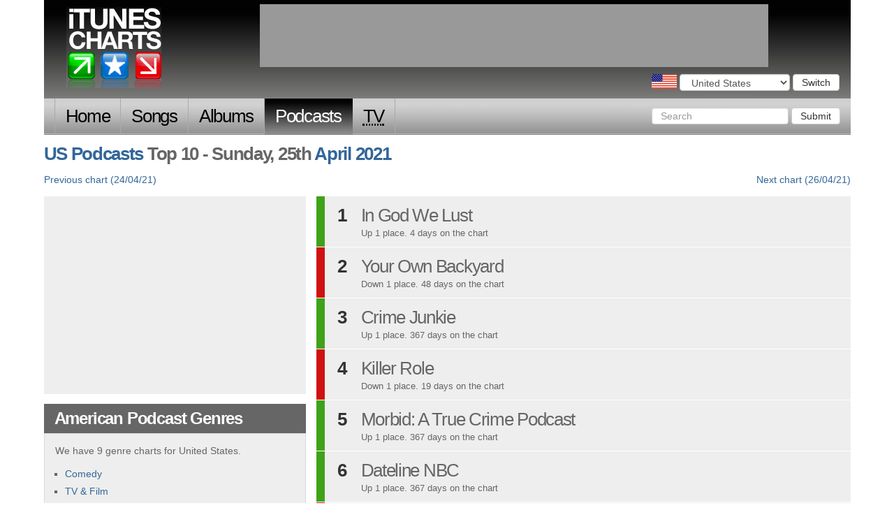

--- FILE ---
content_type: text/html; charset=utf-8
request_url: http://www.itunescharts.net/us/charts/podcasts/2021/04/25
body_size: 3658
content:
<!DOCTYPE html>
<!--[if lt IE 8]><html lang="en" class="ie lte9 lte8 lte7"><![endif]-->
<!--[if IE 8]><html lang="en" class="ie ie8 lte9 lte8"><![endif]-->
<!--[if IE 9]><html lang="en" class="ie ie9 lte9"><![endif]-->
<!--[if gt IE 9]><html lang="en"><![endif]-->
<!--[if !IE]><!--><html lang="en"><!--<![endif]-->
<head>
<meta http-equiv="Content-Type" content="text/html; charset=utf-8">
<title>iTunesCharts.net: US Podcasts Sunday, 25th April 2021</title>
<meta name="keywords" content="us podcasts itunes charts united states american current top 100 hundred latest itune charts ituens">
<meta name="description" content="US Podcasts Top 100 Chart for Sunday, 25th April 2021. Number 1: .">
<link rel="shortcut icon" href="/assets/itunes_charts/i/favicon.ico" type="image/x-icon">
<meta name="google-site-verification" content="291UlohElr2aD0C_CnfkP8CiuCvydvWASJOo9AWXPKg" />
<!--meta name="google-site-verification" content="gSkQgYZt2kn97sYfHDAdeu9vwKFtDHU66hEziQSAr1w" /-->
<meta name="y_key" content="65d4eb78fe5e1985" />
<meta name="viewport" content="width=device-width, initial-scale=1.0">
<link rel="alternate" type="application/atom+xml" title="iTunesCharts.net: US Podcasts Chart updates" href="/us/charts/podcasts.xml">
<link type="text/css" href="/assets/itunes_charts/css/bootstrap-full.css" rel="stylesheet" media="screen">
<link type="text/css" href="/assets/itunes_charts/css/bootstrap_tweaks.css" rel="stylesheet" media="screen">
<link type="text/css" href="/assets/itunes_charts/css/base.css" rel="stylesheet" media="screen">
<link type="text/css" href="/assets/itunes_charts/css/charts.css" rel="stylesheet" media="screen">
<link type="text/css" href="/assets/itunes_charts/css/artists.css" rel="stylesheet" media="screen">
<link type="text/css" href="/assets/itunes_charts/css/country_chooser.css" rel="stylesheet" media="screen">
<link type="text/css" href="/assets/itunes_charts/css/contact-us.css" rel="stylesheet" media="screen">
<link type="text/css" href="/assets/itunes_charts/css/search.css" rel="stylesheet" media="screen">
<!-- HTML5 shim and Respond.js IE8 support of HTML5 elements and media queries -->
<!--[if lt IE 9]>
<script src="/assets/itunes_charts/js/html5shiv.js"></script>
<script src="/assets/itunes_charts/js/respond.min.js"></script>
<![endif]-->
</head>
<body class="us podcasts" id="none">
<script type="text/javascript">
document.body.className = ((document.body.className) ? document.body.className + ' js' : 'js');
</script>
<div class="container">
<div id="header" class="row">
<p><a href="/us/">iTunes Charts (American)</a></p>
<form id="country_switcher" action="/select-country/" method="POST" class="us">
<input type='hidden' name='csrfmiddlewaretoken' value='8uHh5GubB3yaHSrzDO1kbnVLjJolbUpA' />
<div>
<label for="country">Choose a country</label>
<select id="country" name="country" class="form-control">
<option value="">Choose a country</option>
<option value="uk">United Kingdom</option>
<option value="us" selected="selected">United States</option>
<option value="ger">Germany</option>
<option value="fra">France</option>
<option value="ita">Italy</option>
<option value="can">Canada</option>
<option value="esp">Spain</option>
<option value="aus">Australia</option>
<option value="bra">Brazil</option>
</select>
<button id="country_submit" type="submit" class="btn btn-default">Switch</button>
</div>
</form>
</div>
<nav id="nav" class="navbar navbar-inverse" role="navigation">
<div class="navbar-header">
<button type="button" class="navbar-toggle" data-toggle="collapse" data-target=".navbar-ex1-collapse">
<span class="sr-only">Toggle navigation</span>
<span class="icon-bar"></span>
<span class="icon-bar"></span>
<span class="icon-bar"></span>
</button>
<a class="navbar-brand" href="#">iTunes Charts</a>
</div>
<!-- Collect the nav links, forms, and other content for toggling -->
<div class="collapse navbar-collapse navbar-ex1-collapse">
<ul class="nav navbar-nav">
<li class="home first"><a href="/us/">Home</a></li>
<li class="songs
">
<a href="/us/charts/songs/current/">Songs</a>
</li>
<li class="albums
">
<a href="/us/charts/albums/current/">Albums</a>
</li>
<li class="podcasts
active
">
<a href="/us/charts/podcasts/current/">Podcasts</a>
</li>
<li class="tv-episodes last
">
<a href="/us/charts/tv-episodes/current/"><abbr title="Television">TV</abbr></a>
</li>
</ul>
<form class="navbar-form navbar-right" role="search" action="/us/search" method="get">
<div class="form-group">
<input type="text" class="form-control" name="query" placeholder="Search">
<input type="hidden" name="content_type" value="podcast">
</div>
<button type="submit" class="btn btn-default">Submit</button>
</form>
</div><!-- /.navbar-collapse -->
</nav>
<div class="row">
<div class="row">
<h1 class="col-md-12"><a href="/us/charts/podcasts/">US Podcasts</a> Top 10 - Sunday, 25th <a href="/us/charts/podcasts/2021/04/">April</a> <a href="/us/charts/podcasts/2021/">2021</a></h1>
</div>
<div class="row">
<ul class="prevnext col-md-12">
<li class="prev"><a href="/us/charts/podcasts/2021/04/24">Previous <span>American Podcast</span> chart (24/04/21)</a></li>
<li class="next"><a href="/us/charts/podcasts/2021/04/26">Next <span>American Podcast</span> chart (26/04/21)</a></li>
</ul>
</div>
<div class="row" id="content_primary">
<div class="col-md-4">
<div class="block mpu">
<script type="text/javascript"><!--
google_ad_client = "pub-4865694194360758";
/* 300x250, created 8/17/10 */
google_ad_slot = "6269728975";
google_ad_width = 300;
google_ad_height = 250;
//-->
</script>
<script type="text/javascript"
src="http://pagead2.googlesyndication.com/pagead/show_ads.js">
</script>
</div>
<div class="block">
<h2 class="hd">American Podcast Genres</h2>
<div class="bd">
<p>
We have 9 genre charts for United States.
</p>
<ul>
<li>
<a href="/us/charts/podcasts/comedy/">Comedy</a>
</li>
<li>
<a href="/us/charts/podcasts/tv-film/">TV &amp; Film</a>
</li>
<li>
<a href="/us/charts/podcasts/technology/">Technology</a>
</li>
<li>
<a href="/us/charts/podcasts/sport/">Sports &amp; Recreation</a>
</li>
<li>
<a href="/us/charts/podcasts/games-hobbies/">Games &amp; Hobbies</a>
</li>
<li>
<a href="/us/charts/podcasts/arts/">Arts</a>
</li>
<li>
<a href="/us/charts/podcasts/music/">Music</a>
</li>
<li>
<a href="/us/charts/podcasts/religion-spirituality/">Religion &amp; Spirituality</a>
</li>
<li>
<a href="/us/charts/podcasts/science-medicine/">Science &amp; Medicine</a>
</li>
</ul>
</div>
</div>
</div>
<div class="chart col-md-8">
<ul id="chart" class="chart">
<li id="chart_us__1" class="up">
<span class="no">1</span>
<span class="entry">
In God We Lust
</span>
<p class="blurb">Up 1 place. 4 days on the chart</p>
</li>
<li id="chart_us__2" class="down">
<span class="no">2</span>
<span class="entry">
Your Own Backyard
</span>
<p class="blurb">Down 1 place. 48 days on the chart</p>
</li>
<li id="chart_us__3" class="up">
<span class="no">3</span>
<span class="entry">
Crime Junkie
</span>
<p class="blurb">Up 1 place. 367 days on the chart</p>
</li>
<li id="chart_us__4" class="down">
<span class="no">4</span>
<span class="entry">
Killer Role
</span>
<p class="blurb">Down 1 place. 19 days on the chart</p>
</li>
<li id="chart_us__5" class="up">
<span class="no">5</span>
<span class="entry">
Morbid: A True Crime Podcast
</span>
<p class="blurb">Up 1 place. 367 days on the chart</p>
</li>
<li id="chart_us__6" class="up">
<span class="no">6</span>
<span class="entry">
Dateline NBC
</span>
<p class="blurb">Up 1 place. 367 days on the chart</p>
</li>
<li id="chart_us__7" class="down">
<span class="no">7</span>
<span class="entry">
The Daily
</span>
<p class="blurb">Down 2 places. 367 days on the chart</p>
</li>
<li id="chart_us__8" class="no-move">
<span class="no">8</span>
<span class="entry">
The Improvement Association
</span>
<p class="blurb">Non-Mover. 3 days on the chart</p>
</li>
<li id="chart_us__9" class="up">
<span class="no">9</span>
<span class="entry">
O.C. Swingers
</span>
<p class="blurb">Up 1 place. 27 days on the chart</p>
</li>
<li id="chart_us__10" class="up">
<span class="no">10</span>
<span class="entry">
SmartLess
</span>
<p class="blurb">Up 1 place. 164 days on the chart</p>
</li>
</ul>
</div>
</div>
</div>
<div id="leaderboard">
<script type="text/javascript">
<!--
var google_ad_client = "ca-pub-4865694194360758",
show_leader = false;
/* itc.net leader */
if (window.innerWidth > 992) {
var google_ad_slot = "0434271702";
var google_ad_width = 728;
var google_ad_height = 90;
show_leader = true;
}
else {
if (window.innerWidth >= 515) {
var google_ad_slot = "5282170708";
var google_ad_width=468;
var google_ad_height=60;
show_leader = true;
}
}
if (document.title.toLowerCase().indexOf('porn') > -1) { show_leader = false; }
if (show_leader) { document.write('<scri'+'pt type="text/javascript" src="http://pagead2.googlesyndication.com/pagead/show_ads.js"></scr'+'ipt>'); }
//-->
</script>
</div>
<div id="footer" class="row">
<ul class="col-md-12">
<li class="first"><a href="/us/about-this-site/">About this site</a></li>
<li><a href="/us/charts/">All charts</a></li>
<li><a href="/us/artists/">
Artist Directories</a></li>
<li><a href="/us/search/">Search</a></li>
<li><a href="/us/contact-us/">Contact us</a></li>
<li><a href="/us/faqs/"><abbr title="Frequently asked question">FAQ</abbr>s</a></li>
<li><a href="/us/privacy-policy/">Privacy Policy</a></li>
<li><a href="http://twitter.com/itunescharts">Twitter</a></li>
<li class="last"><a href="/us/releases/">Releases</a></li>
</ul>
</div>
</div>
<script type="text/javascript" src="/assets/itunes_charts/js/jquery-1.10.2.min.js?240217"></script>
<script type="text/javascript" src="/assets/itunes_charts/js/all-chart-nav.js?240217"></script>
<script type="text/javascript" src="/assets/itunes_charts/js/lazy_images.js?240217"></script>
<script type="text/javascript" src="/assets/itunes_charts/js/chart-stats-nav.js?240217"></script>
<script type="text/javascript" src="/assets/itunes_charts/js/item_summary.js?240217"></script>
<script type="text/javascript" src="/assets/itunes_charts/js/bootstrap.js?240217"></script>
<script type="text/javascript" src="/assets/itunes_charts/js/country_switcher.js?240217"></script>
<script type="text/javascript" src="/assets/itunes_charts/js/audio_player.js?240217"></script>
<script>
(function(i,s,o,g,r,a,m){i['GoogleAnalyticsObject']=r;i[r]=i[r]||function(){
(i[r].q=i[r].q||[]).push(arguments)},i[r].l=1*new Date();a=s.createElement(o),
m=s.getElementsByTagName(o)[0];a.async=1;a.src=g;m.parentNode.insertBefore(a,m)
})(window,document,'script','https://www.google-analytics.com/analytics.js','ga');
ga('create', 'UA-527902-4', 'auto');
ga('send', 'pageview');
</script>
<script type='text/javascript'>
var _merchantSettings=_merchantSettings || [];
_merchantSettings.push(['AT', '10l9W2']);
(function(){
var autolink=document.createElement('script');
autolink.type='text/javascript';
autolink.async=true;
autolink.src='http://autolinkmaker.itunes.apple.com/js/itunes_autolinkmaker.js';
var s=document.getElementsByTagName('script')[0];
s.parentNode.insertBefore(autolink, s);
})();
</script>
</body>
</html>


--- FILE ---
content_type: text/html; charset=utf-8
request_url: https://www.google.com/recaptcha/api2/aframe
body_size: 270
content:
<!DOCTYPE HTML><html><head><meta http-equiv="content-type" content="text/html; charset=UTF-8"></head><body><script nonce="LN7nVjPGy3u5-BZtPZUTeQ">/** Anti-fraud and anti-abuse applications only. See google.com/recaptcha */ try{var clients={'sodar':'https://pagead2.googlesyndication.com/pagead/sodar?'};window.addEventListener("message",function(a){try{if(a.source===window.parent){var b=JSON.parse(a.data);var c=clients[b['id']];if(c){var d=document.createElement('img');d.src=c+b['params']+'&rc='+(localStorage.getItem("rc::a")?sessionStorage.getItem("rc::b"):"");window.document.body.appendChild(d);sessionStorage.setItem("rc::e",parseInt(sessionStorage.getItem("rc::e")||0)+1);localStorage.setItem("rc::h",'1767243430399');}}}catch(b){}});window.parent.postMessage("_grecaptcha_ready", "*");}catch(b){}</script></body></html>

--- FILE ---
content_type: text/css
request_url: http://www.itunescharts.net/assets/itunes_charts/css/bootstrap_tweaks.css
body_size: 1393
content:
/*
Download settings:

includes:
    * print
    * grid
    * forms
    * code

LESS variables:
    * line-height:1em
    * brand primary: #369
    * grid-gutter-width: 15px
    
required jQuery Plug-ins
    * collapse
    * transitions
*/
.form-control {
    padding: 3px 12px;
    height: 24px;
    width:auto;
}
@media (max-width: 767px) {
    #nav .navbar-form .form-group {
        display: inline-block;
    }
}
.btn {
    line-height:.75em;
}

#country_home_primary {
    padding:0;
}

a {
    color:#369; /* over-riding #428bca */
}
a:hover,
a:focus {
    color:#204060; /* over-riding #2a6496 */
}
.container {
    position:relative;
    padding-left: 7.5px;
    padding-right:7.5px;
}
.row {
    margin-left:-7.5px;
    margin-right:-7.5px;
}
/* nav bar over-rides */

.navbar {
    border-radius:0;
    margin-left:-7.5px;
    margin-right:-7.5px;
    margin-bottom:0;
}
.navbar-nav > li > em {
    position: relative;
    display: block;
    padding: 10px 15px;
    padding-top: 10px;
    padding-bottom: 10px;
    line-height: 20px;
    font-weight:normal;
    font-style:normal;
}

@media (min-width: 768px) {
    .navbar .navbar-brand {
        position:absolute;
        left:-9999em;
    }
  .container {
    max-width: 735px;
  }
}
@media (min-width: 992px) {
  .container {
    max-width: 955px;
  }
}
@media (min-width: 1200px) {
  .container {
    max-width: 1155px;
  }
}

--- FILE ---
content_type: text/css
request_url: http://www.itunescharts.net/assets/itunes_charts/css/charts.css
body_size: 6447
content:
.break {
    /* a break between two rows of charts - a basic clearfix */
    clear:both;
    height:0;
    margin:0;
    padding:0;
}
.block .bd ul.inline_list {
    margin-left:0;
}
ul.inline_list li {
    display:inline-block;
}
ul.inline_list li:after {
    content: " /";
}
ul.inline_list li:last-child:after {
    content: none;
}
/* NEXT / PREVOUS LINKS */
ul.prevnext {
    text-align:right;
    margin: 0 0 1em;
}
ul.prevnext li {
    list-style:none;
    display:inline;
    width:49%;
}
ul.prevnext li a span {
    position:absolute;
    left:-9999em;
}
ul.prevnext li.prev {
    float:left;
    text-align:left;
}
/* MAIN CHART STYLE */
ul.chart li {
    position:relative;
    border-left:12px solid #ccc;
    background:#eee;
    margin-bottom:1px;
    padding:12px 75px 12px 2em;
    line-height:1.2;
    min-height:50px;
    list-style:none;
    font-size:26px;
    letter-spacing:-.05em;
}
ul.chart li.chart_list--audio {
    min-height:80px;
}
ul.chart div.ad_responsive,
ul.chart div.banner {
    padding:1em 0;
    margin-bottom:1px;
    background-color:#eee;
    text-align:center;
}
@media (max-width: 490px) {
    ul.chart div.banner {
        display:none;
    }
}
html.ie7 ul.chart li {
    float:left;
    clear:left;
}
ul.chart li.leaderboard {
    padding:12px;
    min-height:60px;
    border-left:none;
    text-align:center;
}
ul#number_ones li {
    padding-left:12px;
}
ul.chart li.up {
    border-left-color:#3fa219;
}
ul.chart li.down {
    border-left-color:#d01111;
}
ul.chart li.new {
    border-left-color:#0b83de;
}
ul.chart li.no-move {
    border-left-color:#ef9d00;
}
ul.chart li.re-entry {
    border-left-color:#8eb4df;
}
.col-md-8 ul.chart li .no { /* ie.css */
    position:absolute;
    top:12px;
    left:0;
    color:#333;
    font-weight:bold;
    display:block;
    min-width:50px;
    text-align:center;
}
html.ie6 .col-md-8 ul.chart li .no {
    width:50px;
}
.col-md-8 ul.chart li p {
    font-size:13px;
    font-family:Arial,Helvetica,sans-serif;
    letter-spacing:0;
    margin:2px 0 0 0;
}
ul.chart li p.buy {
    position:absolute;
    top:16px;
    right:12px;
    text-align:right;
}
p.buy a,
td.buy a {
    width: 59px;
    height: 18px;
    text-indent:-9999em;
    background: url(../i/itunes_btn_small_states.png) no-repeat 0 -18px;
    display:block;
    text-align:left;
    margin-bottom:6px;
}
p.buy a:hover,
td.buy a:hover,
p.buy a:focus,
td.buy a:focus {
    background-position: 0 0;
}
/* MINI CHARTS FOR SLIM COLUMNS */

.col-md-4 ul.chart li,
.col-md-6 ul.chart li {
    position:relative;
    border-style:solid;
    border-width:0 0 0 8px;
    background:#eee;    
    margin-bottom:1px;
    padding:6px 12px 6px 2em;
    list-style:none;
    font-size:13px;
    min-height:0;
    line-height:1.428571429;
}
.col-md-4 ul.chart li .no,
.col-md-6 ul.chart li .no {
    position:absolute;
    top:6px;
    left:0;
    color:#333;
    font-weight:bold;
    display:block;
    min-width:30px;
    text-align:center;
}
.col-md-4 ul.chart li p,
.col-md-6 ul.chart li p {
    display:none;
}
/* CHART STATS */
ul#movement {
    margin-left:0;
    padding:1em 15px;
    overflow:hidden;
}
ul.movement li {
    line-height:22px;
    list-style:none;
    float:left;
    background:transparent url(../i/sprite1.gif) no-repeat 2px 2px;
    padding: 1px 1.08em 1px 26px;
}
ul.activated li {
    padding:0 .75em 0 0;
}
ul.movement a {
    display:block;
    padding:1px .33em 1px 26px;
    background:transparent;
    color:#369;
}
ul.movement a.active {
    text-decoration: none;
    color: #fff;
    border-radius: 3px;
    background: #666 url(../i/sprite1.gif) no-repeat 2px 2px;
}
@media (max-width: 640px) {
    ul.movement li {
        width:33%;
        margin-bottom:.25em;
    }
    ul.movement a {
        display:inline-block;
    }
}
@media (max-width: 460px) {
    ul.movement li {
        width:50%;
    }
}
ul.movement li.up,
ul.movement li.up a.active {
    background-position:2px -138px;
}
ul.movement li.down,
ul.movement li.down a.active {
    background-position:2px -208px
}
ul.movement li.no-move,
ul.movement li.no-move a.active {
    background-position:2px -68px;
}   
ul.movement li.re-entry,
ul.movement li.re-entry a.active {
    background-position:2px -278px;
}

/* CHARTS - WINNERS AND LOSERS BOX */
#chart_summary h3,
#chart_summary p {
    font-size:13px;
    letter-spacing:0;
    margin:0 0 .23em; /* 3px from base 13 */
}
#chart_summary h3 span {
    font-weight:normal;
}
#chart_summary p {
    margin:0 0 13px 0;
}
/* ALL CHARTS NAV */
div.chart_archive .bd {
    overflow:hidden;
}
div.chart_archive h3, h4 {
    font-size:13px;
    margin:0 0 1em 0;
}
.js ul.all_charts {
    margin-left:0;
    padding-left:0;
    overflow:hidden;
}
.js ul.all_charts li {
    list-style:none;
    margin-left:0;
    float:left;
    clear:left;
}
.js ul.all_charts li a.expanded,
.js ul.all_charts li a.collapsed {
    padding-left:16px;
    background:transparent url(../i/sprite1.gif) no-repeat 0 -412px;
}
.js ul.all_charts li a.expanded:hover,
.js ul.all_charts li a.expanded:active,
.js ul.all_charts li a.expanded:focus,
.js ul.all_charts li a.collapsed:hover,
.js ul.all_charts li a.collapsed:active,
.js ul.all_charts li a.collapsed:focus {
    color:#003366;
    text-decoration:underline;
}
.js ul.all_charts li a.expanded {
    background-position:0 -349px;
}
ul.all_charts ul.day {
    margin-bottom:12px;
    float:left;
    width:254px;
    margin-left:0;
}
ul.charts_year ul.day {
    margin-left:0;
}
ul.charts_year ul.month li {
    clear:left;
}
ul.charts_year ul.day {
    overflow:hidden;
}
ul.charts_year ul.month h4 {
    margin-top:1em;
}
ul.all_charts ul.day li,
ul.charts_year ul.day li {
    list-style:none;
    clear:none;
    float:left;
    margin:0 1px 1px 0;
}
ul.all_charts ul.day li a,
ul.all_charts ul.day li em,
ul.charts_year ul.day li a,
ul.charts_year ul.day li em {
    background-color:#dadada;
    display:block;
    float:left;
    width:2em;
    padding:.31em 0 .23em 0;
    text-align:center;
    border:#666;
}
ul.all_charts ul.day li em {
    background-color:transparent;
    font-weight:bold;
}
ul.chart_month li {
    margin-bottom:20px;
}
ul.chart_month li h3 {
    margin-bottom:2px;    
}

/* genre charts */
ul.genre_chart li {
    padding-right:120px;
}
ul.genre_chart li p.buy {
    text-align:left;
    width:106px;
}
ul.genre_chart p.buy a {
    position:relative;
    top:-2px;
    float:right;
}


--- FILE ---
content_type: text/css
request_url: http://www.itunescharts.net/assets/itunes_charts/css/artists.css
body_size: 6443
content:
div.downloaddetails__image {
    position:relative;
    padding-left: 140px;
    min-height: 130px;
}
div#download_it img {
    position:absolute;
    top:0;
    left:0;
    width:130px;
    height:130px;
}

div#download_it .bd {
    overflow:hidden;
}
div#download_it .bd strong {
    font-weight:bold;
}
div#download_it .bd p.buy,
div.statistics .bd p.buy {
    font-size:28px;
    font-weight:bold;
    margin-bottom:0;
}
div.statistics .bd {
    min-height:207px;
    position: relative;
}
div.statistics .bd p.buy {
    float: none;
    position: absolute;
    top: 12px;
    right: 12px;
    text-align: right;
}
body.ger.podcasts div#download_it .bd p.buy {
    font-size:20px;
}
div#download_it .bd p.buy a {
    margin-right:10px;
}
div#statistics li,
ul#artist_list li {
    font-size:16px;
    line-height:20px;
}
ul#artist_list li {
    margin-bottom:4px;
}
div#statistics li span {
    font-weight: bold;
}
p#summary_extension {
    text-indent:2.5em;
}
p.summ_switcher {
    border-top:1px solid #999;
    text-align:center;
    padding-top:3px;
    margin-bottom:0;
}
a#summ_switch {
    font-weight:bold;
}
/* item page */
body.artist_section #content h1 {
    width:auto;
}

#download_it .bd {
    padding-left:12px;
}
#download_it p.buy a,
div.statistics p.buy a {
    width: 110px;
    height: 40px;
    background: url(../i/itunes_download_lrg.png) no-repeat 0 0;
}
#download_it p.buy.podcasts a {
    background-image:url(../i/itunes_subscribe_lrg.png);
}
table#chart_progress td {
    border-top-color:transparent;
}
table#chart_progress td.date,
table#chart_progress td.item,
table#chart_progress td.pos,
table#chart_progress td.movement {
    border-top-color:#666;
}
/* color-coded movement able cells */
table#chart_progress .movement {
    border-left-width:3px;
}
table#chart_progress td.up {
    border-left-color:#3FA219;
}
table#chart_progress td.down {
    border-left-color:#D01111;
}
table#chart_progress td.no-move {
    border-left-color:#EF9D00;
}
table#chart_progress td.re-entry {
    border-left-color:#8EB4DF;
}
table#chart_progress td.new {
    border-left-color:#0B83DE;
}
#chart_progress,
table.chartruns {
    width:100%;
}
#chart_progress .date {
    white-space:nowrap;
}
#chart_progress .date,
#chart_progress .item {
    text-align:left;
}
#chart_progress .date strong,
#chart_progress .item strong {
    font-weight:bold;
}

@media (max-width: 500px) {

    .chartruns th span,
    #chart_progress th span,
    #chart_progress td.date span {
        display:none;
    }
    #chart_progress td.day {
        text-align:center;
    }
    
}

/* ARTIST PAGES */

table.chartruns .title {
    text-align:left;
}
table.chartruns td.buy,
table.chartruns td.date {
    white-space: nowrap;
}
table.chartruns td.buy {
    text-align:right;
/*    vertical-align:center;*/
}
table.chartruns td.buy a {
    position:relative;
    top:2px;
    display:inline-block;
    overflow:hidden;
    margin:2px 0 0 .25em;
}

.block .bd ul.artwork_row {
    overflow:hidden;
    margin:0;
    padding:0;
    margin-bottom:1em;
}
ul.artwork_row li {
  list-style-type:none;
  float:left;
  margin:0;
}
ul.artwork_row li.last-child img {
  margin-right:0;
}
/* dimensions to play with
    = 110 * 5 = 550 + (4 * 8)
    = 550 + 32
    = 582
*/
ul.artwork_row img {
    width:110px;
    height:110px;
    margin-right:8px;
}
ul.artwork_row.imgs6 img {
    width:92px;
    height:92px;
    margin-right:6px;
}
ul.artwork_row.imgs7 img {
    width:78px;
    height:78px;
    margin-right:6px;
}
ul.artwork_row.imgs8 img {
    width:68px;
    height: 68px;
    margin-right:5px;
}
ol#top_artists {
    margin:0;
    padding:0;
    line-height:1.5em;
}
ol#top_artists li {
    list-style:none;
    margin:0;
    padding:0;
    margin-bottom: 14px;
}
ol#top_artists li h3 {
    margin:0 0 3px;
}
ol#top_artists li p {
    font-size:15px;
}
ul#artist_nav {
    padding:0;
    overflow:hidden;
    margin-bottom:1em;
}
ul#artist_nav li {
    list-style:none;
    clear:none;
    float:left;
    margin:0 1px 1px 0;
}
ul#artist_nav li a,
ul#artist_nav li em {
    background-color:#dadada;
    display:block;
    float:left;
    width:2em;
    padding:.31em 0 .23em 0;
    text-align:center;
    border:#666;
}
ul#artist_nav li em {
    background-color:transparent;
    font-weight:bold;
}
/*

p.audioclip__play {
    position:relative;
    border-radius: 50%;
    display: block;
    border: 1px solid #666;
    width: 50px;
    height: 50px;
    background-color: #f7f7f7;
    background-image: -webkit-gradient(linear, left top, left bottom, from(#f7f7f7), to(#e7e7e7));
    background-image: -webkit-linear-gradient(top, #999, #666);
    background-image: -moz-linear-gradient(top, #f7f7f7, #e7e7e7);
    background-image: -ms-linear-gradient(top, #f7f7f7, #e7e7e7);
    background-image: -o-linear-gradient(top, #f7f7f7, #e7e7e7);
    color: #a7a7a7;
    text-align: center;
    box-shadow: 0px 3px 8px #aaa, inset 0px 2px 3px #fff;
    font-size:32px;
    line-height:48px;
}
p.audioclip__play a,
p.audioclip__play a:focus,
p.audioclip__play a:active {
    text-decoration:none;
    background-color:transparent;
    display:block;
    height:100%;
    color:#000;
}
p.audioclip__play a:hover {
    color: #fff;
}
span.audioclip__play__label {
    position:absolute;
    left:-9999em
}
.audioclip__play__play {
    padding-left:5px;
}
.audioclip__paused .audioclip__play__pause,
.audioclip__playing .audioclip__play__play {
    display:none;
}
*/

/* this for item page */
p.audioclip__play {
    position:relative;
    border-radius: 50%;
    display: block;
    padding:5px;
    left:-5px;
    top:-5px;
    width: 50px;
    height: 50px;
    margin-bottom:0;
}
/* this for chart page */
li p.audioclip__play {
    position: absolute;
    left: 8px;
    top: 39px;
    width: 35px;
    height: 35px;
}
p.audioclip__play a,
p.audioclip__play a:active,
p.audioclip__play a:focus {
    border-radius: 50%;
    text-decoration:none;
    background-position: 0 0;
    background-size: cover;
    background-color: #666;
    display:block;
    height:100%;
    color:#000;
    position:relative;
    z-index:10;
}
p.audioclip__play a.audioclip__paused {
    background-image: url(../i/player_play.png)
}
p.audioclip__play a.audioclip__playing {
    background-image: url(../i/player_pause.png);
}
p.audioclip__play a:hover {
    background-color: #369;
}

p.audioclip__play a span {
    position:absolute;
    left:-9999em
}

--- FILE ---
content_type: text/css
request_url: http://www.itunescharts.net/assets/itunes_charts/css/country_chooser.css
body_size: 4082
content:
/*
ul#country_list {
    margin-top:4em;
    padding:0;
    width:930px;
}
*/
ul#country_list li {
    list-style:none;
    min-height:56px;
    display:block;
    margin-bottom:30px;
/*
    width:280px;

    padding-left:15px;
    margin-right:22px;
    margin-left:0;
    float:left;
*/
}
ul#country_list li#country3,
ul#country_list li#country6,
ul#country_list li#country9,
ul#country_list li#country12 {
    margin-right:0px;
}

ul#country_list a { 
    background: transparent url(../i/flags_large.png) no-repeat 0 0 ;
    font-size:24px;
    padding-left:55px;
}
ul#country_list a:active { 
    color:#d00;
}
ul#country_list a.us {
    background-position: 0 0;
}
ul#country_list a.uk {
    background-position: -300px 0;
}
ul#country_list a.can {
    background-position: -600px 0;
}
ul#country_list a.esp {
    background-position: 0 -100px;
}
ul#country_list a.ger {
    background-position: -300px -100px;
}
ul#country_list a.fra {
    background-position: -600px -100px;
}
ul#country_list a.arg {
    background-position: 0px -200px;
}
ul#country_list a.aus {
    background-position: -300px -200px;
}
ul#country_list a.gre {
    background-position: -600px -200px;
}
ul#country_list a.irl {
    background-position: 0px -300px;
}
ul#country_list a.bra {
    background-position: -300px -300px;
}
ul#country_list a.ita {
    background-position: -600px -300px;
}

/* FORM */

#header form {
    position:absolute;
    right: 16px;
    top:0px;
    margin-top:106px;
}
@media (max-width: 430px) {
    #header {
        min-height:154px;
    }
    #header form {
        margin-top:120px;
    }
}
html.ie6 #header form fieldset {
    display:inline;
}
#nav .navbar-form {
    padding-right:0;
    margin-top:.95em;
}
#header select,
#header form div,
#header form div input {
    display:inline;
}
#header form label {
    text-indent:-9999em;
    display:block;
    width:36px;
    height:21px;
    float:left;
    margin-right:4px;
    background: transparent url(../i/flags_large.png) no-repeat -9999em -400px;
}
#header form.us label { background-position:0 -400px; }
#header form.irl label { background-position:-36px -400px; }

#header form.ger label { background-position:-72px -400px; }
#header form.gre label { background-position:-108px -400px; }

#header form.uk  label { background-position:-144px -400px; }
#header form.bra label { background-position:-180px -400px; }

#header form.fra label { background-position:-216px -400px; }
#header form.arg label { background-position:-252px -400px; }

#header form.aus label { background-position:-288px -400px; }
#header form.can label { background-position:-324px -400px; }

#header form.ita label { background-position:-360px -400px; }
#header form.esp label { background-position:-396px -400px; }

div#country_chooser ul {
        padding:0;
        margin:0;
}
div#country_chooser li {
    margin-bottom: 15px;
    list-style:none;
    padding:0;
    position:relative;
    padding-bottom: 5px;
}
div#country_chooser li a {
    position:relative;
    left:45px;
    top:3px;
}
div#country_chooser li span {
    position:absolute;
    background: transparent url(../i/flags_large.png) no-repeat -9999em -400px;
    width:36px;
    height:20px;
    display:block;
}
div#country_chooser li.us span { background-position:0 -400px; }
div#country_chooser li.irl span { background-position:-36px -400px; }

div#country_chooser li.ger span{ background-position:-72px -400px; }
div#country_chooser li.gre span { background-position:-108px -400px; }

div#country_chooser li.uk  span { background-position:-144px -400px; }
div#country_chooser li.bra span { background-position:-180px -400px; }

div#country_chooser li.fra span { background-position:-216px -400px; }
div#country_chooser li.arg span { background-position:-252px -400px; }

div#country_chooser li.aus span { background-position:-288px -400px; }
div#country_chooser li.can span { background-position:-324px -400px; }

div#country_chooser li.ita span { background-position:-360px -400px; }
div#country_chooser li.esp span { background-position:-396px -400px; }

--- FILE ---
content_type: text/css
request_url: http://www.itunescharts.net/assets/itunes_charts/css/contact-us.css
body_size: 844
content:

/* form */
.col-md-8 label {
    float:left;
    width:140px;
    text-align:right;
    padding-right:8px;
    display: block;
}
.col-md-8 textarea,
.col-md-8 input,
.col-md-8 select {
    width:280px;
    margin-bottom:10px;
}
.col-md-8 textarea {
    height:8em;
}
.col-md-8 p.submit input {
    width:auto;
    margin-left:148px;
}
ul.errorlist,
form div.error {
    color:#f00;
}
form div.error label {
    font-weight:bold;
}
ul.errorlist {
    margin-bottom:1em;
}
ul.errorlist li {
    list-style: none;
}
ul.errorlist li li {
    list-style:square inside;
    padding-left:1em;
}
ul.errorlist li {
    margin-bottom:1em;
}
ul.errorlist li strong {
    font-weight:bold;
}
@media (max-width: 475px) {
    .col-md-8 label {
        float:none;
        text-align:left;
    }
    .col-md-8 p.submit input {
        margin-left:0;
    }
}


--- FILE ---
content_type: text/css
request_url: http://www.itunescharts.net/assets/itunes_charts/css/search.css
body_size: 1567
content:
@media (max-width: 992px) and (min-width: 768px) {
    #nav form input.form-control {
        width:120px;
    }
}
#search_results div.banner {
    margin-bottom:1em
}
#search_results li {
    list-style:none;
    margin-bottom:.25em;
    padding-bottom:.25em;
}
#search_results a,
#search_results a:hover,
#search_results a:focus {
    text-decoration:none;
}
#search_results a h3,
#search_results a:hover h3,
#search_results a:focus h3 {
    text-decoration:underline;
}
#search_results a:hover h3,
#search_results a:focus h3 {
    color:#036;
    text-decoration:none;
}
#search_results h3 {
    font-size:16px;
    font-family:arial;
    letter-spacing:0;
    margin-bottom:2px;
}
#search_results a h3 span {
    font-weight:normal;
}
#search_results p.url {
    color:#00802a;
    margin-bottom:3px;
}
#search_results p {
    color:#666;
}

form#inpage_search {
    font-size:1.2em;
    padding: 1em 0 2em;
}
form#inpage_search label,
form#inpage_search input,
form#inpage_search select {
    padding:3px 8px;
    margin-right:.5em;
}
form#inpage_search p {
    display:inline-block;
}
form#inpage_search p.submit {
    display:inline-block;
}
form#inpage_search p.submit input {
    background-color:#369;
    color:#fff;
    border:#036 solid 1px;
    border-radius:2px;
    padding:0 .25em;
}
@media (max-width: 600px) {
    /* stacked form */
    form#inpage_search p {
        display:block;
    }
    form#inpage_search p label {
        min-width:180px;
        text-align:right;
    }
    form#inpage_search p.submit {
        margin-left:190px;
    }
}


--- FILE ---
content_type: application/javascript
request_url: http://www.itunescharts.net/assets/itunes_charts/js/audio_player.js?240217
body_size: 6062
content:
$(document).ready(function() {

    function progress_bar(el) {
        var setattr = function(parent, name, value) {
            var el = document.createAttribute(name);
            el.value = value;
            parent.setAttributeNode(el);
            return parent;
        }
        // append a canvas element to the el
        var canvas = document.createElement('canvas');
        var dim = el.clientWidth;
        setattr(canvas, 'style', "position:absolute;top:0;left:0;z-index:0");
        setattr(canvas, 'width', dim);
        setattr(canvas, 'height', dim);
        el.appendChild(canvas);

        return {

            el: el,
            canvas: canvas,
            context: canvas.getContext('2d'),
            dim: dim,
            buffering: false,
            buffering_timeout: null,
            play_colour: 'rgb(0, 148, 240)', // iTunes btn hover color
            buffer_colour: 'rgb(99, 99, 99)',

            clear: function() {
                this.context.clearRect(0,0, this.dim, this.dim);
            },

            set_progress: function(percent) {
                this.stop_buffering();
                this.draw_arc(0, percent, this.play_colour);
            },

            toggle_buffering: function(buffer_segment_size) {
                if (this.buffering === true) {
                    this.stop_buffering();
                }
                else {
                    this.start_buffering(buffer_segment_size);
                }
            },

            start_buffering: function(buffer_segment_size) {
                this.buffering = true;
                this._buffer(0, buffer_segment_size);
            },

            _buffer: function(start, end) {
                var that = this;
                end = (end >= 100) ? 0 : end;
                start = (start >=100) ? 0 : start;
                this.draw_arc(start, end, this.buffer_colour);
                this.buffering_timeout = setTimeout(function() {
                    that._buffer(start+10, end+10);
                }, 50);
            },

            stop_buffering: function() {
                clearTimeout(this.buffering_timeout);
                this.buffering = false;
                this.clear();
            },

            draw_arc: function(start, size, colour, count, gap) {
                this.clear();
                /*
                    Draws a circular progress bar within the element
                    to achieve a bar AROUND the play button, style with CSS using
                    padding to create visible space for the <canvas>
                */
                var ctx = this.context;
                var x = y = canvas.width / 2;
                var center = x - 3;
                ctx.strokeStyle = colour;
                ctx.lineWidth = 2;
                ctx.beginPath();
                var st = this.convert_percent_to_radians(start);
                var end = this.convert_percent_to_radians(size);
                ctx.arc(x, y, center, st, end, false);
                ctx.stroke();
            },

            convert_percent_to_radians: function(percent) {
                /* also normalises the start point to 12 o'clock
                    rather than the default (the x-axis or 3 o'clock)  */
                // 2 * PI radians in a circle
                var tot_rads = 2 * Math.PI;
                // default starting point for arc is 3 o'clock ("the x-axis")
                var zero = 0 - (0.25 * tot_rads);
                return zero + (tot_rads * (percent/100));
            }
        }
    };
    $('p.audioclip__play a').each(function() {
        var audioId = $(this).attr('data-clipid');
        var $player = document.getElementById(audioId);
        var prog = progress_bar(this.parentNode);
        // attach it to the link itself
        this.prog = prog;
        var $that = $(this);
        // <audio> events
        // TODO: add tracking events
        $player.addEventListener('play', function() {
            window.audioplayers = window.audioplayers||{};
            window.audioplayers.current_audio = this;
            $that.attr('class', 'audioclip__playing');
            var player = this;
            window.audioplayers[audioId] = setInterval(function() {
                var tot = player.duration,
                    curr = player.currentTime,
                    pcent = parseInt(100 * (curr / tot));
                if (pcent > 0) {
                    prog.set_progress(pcent);
                }
            }, 250);
        });
        $player.addEventListener('pause', function() {
            clearInterval(window.audioplayers[audioId])
            $that.attr('class', 'audioclip__paused');
            prog.set_progress(0);
            window.audioplayers.current_audio = null;
        });
        $player.addEventListener('error', function() {
            clearInterval(window.audioplayers[audioId])
            prog.set_progress(0);
            window.alert("This audio clip is unavailable. Apologies.");
            if (window.ga) ga('send', 'event', 'audio', 'error');
            // now, delete the button and audio element
            this.remove();
            $that.remove();
        });
        // play/pause button handlers
        $(this).click(function() {
            this.prog.start_buffering(20);
            if ($player.currentTime == 0) {
                if ((window.audioplayers) && (window.audioplayers.current_audio)) {
                    window.audioplayers.current_audio.pause();
                    window.audioplayers.current_audio.currentTime = 0;
                    if (window.ga) ga('send', 'event', 'audio', 'play', 'interrupt');
                }
                else {
                    if (window.ga) ga('send', 'event', 'audio', 'play', 'new');
                }
                $player.play();
            }
            else {
                $player.pause();
                $player.currentTime = 0;
                if (window.ga) ga('send', 'event', 'audio', 'pause');
            }
            return false;
        });
    });
});

--- FILE ---
content_type: application/javascript
request_url: http://www.itunescharts.net/assets/itunes_charts/js/chart-stats-nav.js?240217
body_size: 1312
content:
itc = window.itc||{};

itc.stat_nav = {
      // make the links open/close their child ul objects
    init: function() {
         $('ul.movement li').each(function () {
             $(this).html('<a href="#' + $(this).attr('class') + '">' + $(this).html() + '</a>')
         });
         $('ul.movement li a').click(function () {
             var $a = $(this);
             var cancel = $a.hasClass('active');
             if (cancel) {
                 $a.removeClass('active');
                 $('#chart li, #chart div').show();
             }
             else {
                 $('ul.movement a.active').removeClass('active');
                 $('#chart li, #chart div').hide();
                 $('#chart li.' + $(this).parent().attr('class')).show();
                 $a.addClass('active')
            }
         });
         $('ul.movement').addClass('activated');
         // add the cancel to the 'Winners & Losers' links
         $('#chart_summary a').click(function() {
             itc.stat_nav.cancel_stat_selection();
             return true;
         })
    },
    cancel_stat_selection: function() {
        $('#chart li, #chart div').show();
        $('ul.movement a.active').removeClass('active')
        return false;
    }
  
};

$(document).ready(function() {
    itc.stat_nav.init();
});

--- FILE ---
content_type: application/javascript
request_url: http://www.itunescharts.net/assets/itunes_charts/js/lazy_images.js?240217
body_size: 272
content:
$(document).ready(function() {
    $('img.lazyload').each(function() {
        var temp = new Image(),
            that = this;
        temp.src = $(this).attr('data-src');
        temp.onload = function() {
            $(that).attr('src', temp.src);
        }
    });
});

--- FILE ---
content_type: text/plain
request_url: https://www.google-analytics.com/j/collect?v=1&_v=j102&a=2005772988&t=pageview&_s=1&dl=http%3A%2F%2Fwww.itunescharts.net%2Fus%2Fcharts%2Fpodcasts%2F2021%2F04%2F25&ul=en-us%40posix&dt=iTunesCharts.net%3A%20US%20Podcasts%20Sunday%2C%2025th%20April%202021&sr=1280x720&vp=1280x720&_u=IEBAAEABAAAAACAAI~&jid=111569302&gjid=1717853486&cid=448243368.1767243429&tid=UA-527902-4&_gid=866166215.1767243429&_r=1&_slc=1&z=977604154
body_size: -451
content:
2,cG-8TDM8B8PYE

--- FILE ---
content_type: application/javascript
request_url: http://www.itunescharts.net/assets/itunes_charts/js/item_summary.js?240217
body_size: 1237
content:
itc = window.itc || {}

itc.summary_nav = {
    init: function() {
        var summ_ext = $('#summary_extension');
        var sliding = false;
        if (summ_ext.size() > 0) {
            summ_ext.hide();
            summ_ext.after('<p class="summ_switcher"><a id="summ_switch" href="#summary_extension">&#9660;Read More</a></p>');
            var summ_switch = $('#summ_switch');
            summ_switch.click(function() {
                if (!sliding) {
                    sliding = true;
                    if (summ_ext.hasClass('visible')) {
                        summ_ext.slideUp(function(){
                            sliding = false;
                            summ_switch.html('&#9660;Read More')
                        });
                    }
                    else {
                        summ_ext.slideDown(function(){
                            sliding = false;
                            summ_switch.html('&#9650;Read Less')
                        });
                    }
                    summ_ext.toggleClass('visible');
                    return false;
                }
            });
        }
    }
};

if (jQuery) {
    $(document).ready(function() {
        itc.summary_nav.init();
    });
}